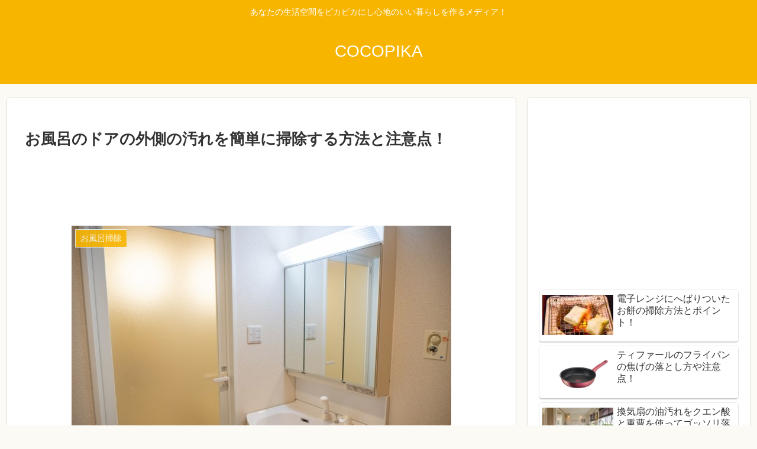

--- FILE ---
content_type: text/html; charset=utf-8
request_url: https://www.google.com/recaptcha/api2/aframe
body_size: 267
content:
<!DOCTYPE HTML><html><head><meta http-equiv="content-type" content="text/html; charset=UTF-8"></head><body><script nonce="rBOnLBPMIWcmNtVwtkd_1g">/** Anti-fraud and anti-abuse applications only. See google.com/recaptcha */ try{var clients={'sodar':'https://pagead2.googlesyndication.com/pagead/sodar?'};window.addEventListener("message",function(a){try{if(a.source===window.parent){var b=JSON.parse(a.data);var c=clients[b['id']];if(c){var d=document.createElement('img');d.src=c+b['params']+'&rc='+(localStorage.getItem("rc::a")?sessionStorage.getItem("rc::b"):"");window.document.body.appendChild(d);sessionStorage.setItem("rc::e",parseInt(sessionStorage.getItem("rc::e")||0)+1);localStorage.setItem("rc::h",'1768992502218');}}}catch(b){}});window.parent.postMessage("_grecaptcha_ready", "*");}catch(b){}</script></body></html>